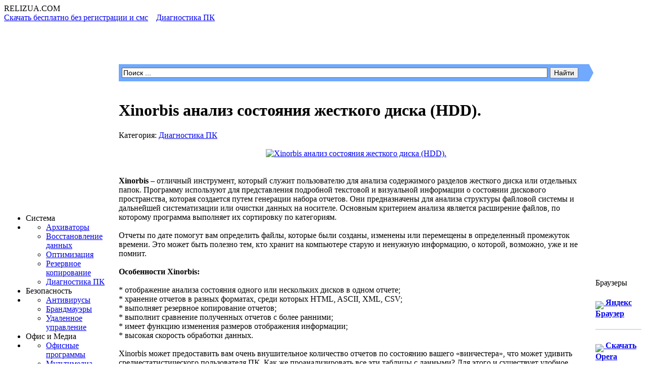

--- FILE ---
content_type: text/html
request_url: https://relizua.com/diagnostika-pc/777-xinorbis-skachat.html
body_size: 14519
content:
<!DOCTYPE html PUBLIC "-//W3C//DTD XHTML 1.0 Transitional//EN" "http://www.w3.org/TR/xhtml1/DTD/xhtml1-transitional.dtd">
<html xmlns="http://www.w3.org/1999/xhtml" xml:lang="ru" lang="ru">

<head>

<link rel="stylesheet" href="/templates/relizua/css/bootstrap.min.css" media="screen">


<meta http-equiv="Content-Type" content="text/html; charset=windows-1251" />
<title>Скачать Xinorbis анализ состояния жесткого диска (HDD) бесплатно на русском.</title>
<meta name="description" content="Xinorbis – отличный инструмент, который служит пользователю для анализа содержимого разделов жесткого диска или отдельных папок. Программу используют для представления подробной текстовой и" />
<meta name="keywords" content="отчетов, Xinorbis, анализа, информации, жесткого, состоянии, диска, пользователю, может, создается, путем, отображение, очень, которая, генерации, набора, данных, пространства, системы, файловой" />
<meta name="generator" content=" RELizUA.com (http://relizua.com)" />
<meta property="og:site_name" content="Полезные программы скачать бесплатно для Windows 7 на русском | активация, софт, download." />
<meta property="og:type" content="article" />
<meta property="og:title" content="Xinorbis анализ состояния жесткого диска (HDD)." />
<meta property="og:url" content="https://relizua.com/diagnostika-pc/777-xinorbis-skachat.html" />
<meta property="og:image" content="http://relizua.com/uploads/posts/2015-01/thumbs/1422000619_xinorbis-skachat.jpg" />
<link rel="search" type="application/opensearchdescription+xml" href="https://relizua.com/engine/opensearch.php" title="Полезные программы скачать бесплатно для Windows 7 на русском | активация, софт, download." />
<link rel="alternate" type="application/rss+xml" title="Полезные программы скачать бесплатно для Windows 7 на русском | активация, софт, download." href="https://relizua.com/rss.xml" />
<script type="text/javascript" src="/engine/classes/js/jquery.js"></script>
<script type="text/javascript" src="/engine/classes/js/jqueryui.js"></script>
<script type="text/javascript" src="/engine/classes/js/dle_js.js"></script>
<script type="text/javascript" src="/engine/classes/js/bbcodes.js"></script>
<script type="text/javascript" src="/engine/classes/highslide/highslide.js"></script>
<script type="text/javascript" src="/engine/classes/masha/masha.js"></script>
<script type="text/javascript" src="http://ajax.googleapis.com/ajax/libs/webfont/1/webfont.js"></script>
<script type="text/javascript" src="/engine/editor/scripts/webfont.js"></script>
<link media="screen" href="/engine/editor/css/default.css" type="text/css" rel="stylesheet" />
<meta name="viewport" content="width=device-width"> 
<meta name="yandex-verification" content="5c33edce242bd12b" />
<meta name="yandex-verification" content="d0f8c737904ccb39" />
<link rel="shortcut icon" href="/templates/relizua/images/favicon.ico" />
<link media="screen" href="/templates/relizua/style/styles.css" type="text/css" rel="stylesheet" />
<link media="screen" href="/styles.css" type="text/css" rel="stylesheet" />
<link media="screen" href="/templates/relizua/style/engine.css" type="text/css" rel="stylesheet" />
<script type="text/javascript" src="/templates/relizua/js/libs.js"></script>
<!--<script type="text/javascript" src="/templates/relizua/js/newyear/newyear.js"></script>-->
</script>

<!-- Копирайт ссылка при копировании -->
<script type="text/javascript">
function addLink() {
var body_element = document.getElementsByTagName('body')[0];
var selection;
selection = window.getSelection();
var pagelink = "<br /><br /> Источник: <a href='"+document.location.href+"'>"+document.location.href+"</a><br />© Relizua.com"; // В этой строке поменяйте текст на свой
var copytext = selection + pagelink;
var newdiv = document.createElement('div');
newdiv.style.position='absolute';
newdiv.style.left='-99999px';
body_element.appendChild(newdiv);
newdiv.innerHTML = copytext;
selection.selectAllChildren(newdiv);
window.setTimeout(function() {
body_element.removeChild(newdiv);
},0);
}
document.oncopy = addLink;
</script>
<!-- Копирайт ссылка при копировании -->
<script type="text/javascript" src="//vk.com/js/api/openapi.js?150"></script>

<!-- VK Widget 
<div id="vk_community_messages"></div>
<script type="text/javascript">
VK.Widgets.CommunityMessages("vk_community_messages", 63362136, {disableExpandChatSound: "1",tooltipButtonText: "Есть вопрос?"});
</script>
<script>
jQuery(function menu(){
	jQuery('.main_table > tbody > tr').prepend('<div id="adaptsb_menu" class="adaptsb_menu"><span>Каталог</span></div>');
	 jQuery('.adaptsb_menu').click(function(){
          jQuery(this).next(".colum_left").slideToggle();
	});  
});
-->
</script>
</head>
<body>
<div id="loading-layer" style="display:none">Загрузка. Пожалуйста, подождите...</div>
<script type="text/javascript">
<!--
var dle_root       = '/';
var dle_admin      = '';
var dle_login_hash = '';
var dle_group      = 5;
var dle_skin       = 'relizua';
var dle_wysiwyg    = '0';
var quick_wysiwyg  = '1';
var dle_act_lang   = ["Да", "Нет", "Ввод", "Отмена", "Сохранить", "Удалить"];
var menu_short     = 'Быстрое редактирование';
var menu_full      = 'Полное редактирование';
var menu_profile   = 'Просмотр профиля';
var menu_send      = 'Отправить сообщение';
var menu_uedit     = 'Админцентр';
var dle_info       = 'Информация';
var dle_confirm    = 'Подтверждение';
var dle_prompt     = 'Ввод информации';
var dle_req_field  = 'Заполните все необходимые поля';
var dle_del_agree  = 'Вы действительно хотите удалить? Данное действие невозможно будет отменить';
var dle_spam_agree = 'Вы действительно хотите отметить пользователя как спамера? Это приведет к удалению всех его комментариев';
var dle_complaint  = 'Укажите текст вашей жалобы для администрации:';
var dle_big_text   = 'Выделен слишком большой участок текста.';
var dle_orfo_title = 'Укажите комментарий для администрации к найденной ошибке на странице';
var dle_p_send     = 'Отправить';
var dle_p_send_ok  = 'Уведомление успешно отправлено';
var dle_save_ok    = 'Изменения успешно сохранены. Обновить страницу?';
var dle_del_news   = 'Удалить статью';
var allow_dle_delete_news   = false;
//-->
</script><script type="text/javascript">  
<!--  
	hs.graphicsDir = '/engine/classes/highslide/graphics/';
	hs.outlineType = 'rounded-white';
	hs.numberOfImagesToPreload = 0;
	hs.showCredits = false;
	hs.dimmingOpacity = 0.60;
	hs.lang = {
		loadingText :     'Загрузка...',
		playTitle :       'Просмотр слайдшоу (пробел)',
		pauseTitle:       'Пауза',
		previousTitle :   'Предыдущее изображение',
		nextTitle :       'Следующее изображение',
		moveTitle :       'Переместить',
		closeTitle :      'Закрыть (Esc)',
		fullExpandTitle : 'Развернуть до полного размера',
		restoreTitle :    'Кликните для закрытия картинки, нажмите и удерживайте для перемещения',
		focusTitle :      'Сфокусировать',
		loadingTitle :    'Нажмите для отмены'
	};
	
	hs.align = 'center';
	hs.transitions = ['expand', 'crossfade'];
	hs.addSlideshow({
		interval: 4000,
		repeat: false,
		useControls: true,
		fixedControls: 'fit',
		overlayOptions: {
			opacity: .75,
			position: 'bottom center',
			hideOnMouseOut: true
		}
	});
//-->
</script>

<div id="wrapper">

  <div class="head">

      <div class="logo">

          RELIZUA<span>.COM</span>
        </div>
		
        <FONT color="#fff"><div class="speedbar"><span id="dle-speedbar"><span itemscope itemtype="http://data-vocabulary.org/Breadcrumb"><a href="https://relizua.com/" itemprop="url"><span itemprop="title">Скачать бесплатно без регистрации и смс</span></a></span> &raquo; <span itemscope itemtype="http://data-vocabulary.org/Breadcrumb"><a href="https://relizua.com/diagnostika-pc/" itemprop="url"><span itemprop="title">Диагностика ПК</span></a></span> &raquo; Xinorbis анализ состояния жесткого диска (HDD).</span></div></FONT>
		
        <div class="soc_links">
          <div class="sc_menu_l">
              <div class="sc_menu_r">

                </div>
            </div>
          
        </div>
		<h1><FONT color="#ffffff">Программы для Windows</FONT></h1>
    </div>
    <div class="content">

                <table class="main_table">
            <tr>
              
                <td class="colum_left">

                  <script type="text/javascript">
          $(function(){
            $("#slidemenu").UlMenu();
          });
       </script>
                   
                  <ul id="slidemenu">
                     <li><span class="sub_block"><span class="sub_block_in"><span class="sublnk"><img src="/templates/relizua/images/icons/ic9.png" alt="" />Система</span></span></span></li>
                        <li class="submenu">
                            <ul>
                              <li><a href="/besplatnie-arhivatori/" title="Скачать бесплатно WinRar, WinZip, 7zip, PowerArchiver">Архиваторы</a></li>
                      <li><a href="/vosstanovlenie/" title="Recuva, Badcopy">Восстановление данных</a></li>
                      <li><a href="/optimizaciya-os/" title="Ccleaner, RegCleaner, Rstudio">Оптимизация</a></li>
                      <li><a href="/backup-image/" title="Acronis true image">Резервное копирование</a></li>
                      <li><a href="/diagnostika-pc/" title="Fanspeed, everest, cpu, gpu">Диагностика ПК</a></li>
       
                   </ul>
                        </li>
       <li><span class="sub_block"><span class="sub_block_in"><span class="sublnk"><img src="/templates/relizua/images/icons/ic5.png" alt="" />Безопасность</span></span></span></li>
                        <li class="submenu">
                            <ul>
                              <li><a href="/besplatnie-antivirusi/" title="Avira, Avast free Antivirus, AVG, Comodo, NOD32">Антивирусы</a></li>
                      <li><a href="/brandmauer/" title="Comodo">Брандмауэры</a></li>
                      <li><a href="/remote-access/" title="TeamViewer, Radmin, naomi">Удаленное управление</a></li>
       
                   </ul>
                        </li>


                        <li><span class="sub_block"><span class="sub_block_in"><span class="sublnk"><img src="/templates/relizua/images/icons/ic4.png" alt="" />Офис и Медиа</span></span></span></li>
                        <li class="submenu">
                            <ul>
                              <li><a href="/office/" title="Office 2010, Notepad, Akelpad">Офисные программы</a></li>
                              <li><a href="/besplatnaya-multimedia/" title="KMPlayer, Klite codec, winamp, aimp">Мультимедиа</a></li> 
                              <li><a href="/zapis-multimedia/" title="Nero, Ashampoo, CloneDVD">Запись дисков</a></li>
                              <li><a href="/grafika/" title="Photoshop, Picasa, IrfanView">Графика</a></li>
 
                            </ul>
                        </li>
    <li><span class="sub_block"><span class="sub_block_in"><span class="sublnk"><img src="/templates/relizua/images/icons/ic7.png" alt="" />Интернет</span></span></span></li>
                        <li class="submenu">
                            <ul>
                              <li><a href="/browser/" title="Скачать Opera, Mozilla, Chrome">Браузеры</a></li>
                              <li><a href="/download/" title="Скачать Download Master, utorrent, торрент">Загрузка</a></li> 
                              <li><a href="/video-chat/" title="Skype, ICQ, QIP, OOVOO">Общение</a></li>
                              <li><a href="/raznie-programi/" title="Утилиты скачать">Разное</a></li>
 
                            </ul>
                        </li>
                    <li><a href="/blog/"><span style="padding:0px 10px;"><pr>   Статьи</pr></span></a></li>
                    <li><a href="/it-news/"><span style="padding:0px 10px;">ИТ Новости</span></a></li>  
                    <li><a href="/activaror-besplatno/" title="Скачать бесплатно Активатор Windows 7"><span style="padding:0px 10px;">Активация Windows 7</span></a></li> 
                    <li><a href="/crack-key/" title="Приложения для программ"><span style="padding:0px 10px;">Приложения</span></a></li>
    
<li><span class="sub_block"><span class="sub_block_in"><span class="sublnk"><img src="/img/new.gif" align="middle"><span style="padding:0px 10px;">Андроид</span></span></span></span></li>
                        <li class="submenu">
                            <ul>
                              <li><a href="/igry-android/">Игры</a></li>
                              <li><a href="/programmy-android/">Программы</a></li> 
 
                            </ul>
                        </li>
               
                     <li class="menu_line"></li> 
                    <li><a href="https://vk.com/relizuacom"><span><img src="/templates/relizua/images/icons/ic3.png" alt="" />Мы Вконтакте</span></a></li>
                    </ul>
   </div>
</div> 
                      </div>
			<div class="block">
									 <div class="block_cont">
<noindex><center><a href="/browser/144-browser-yandex.html" target="_blank"><img src="/img/yandex.png"></a></center></noindex></div>
                    </div>
					 <div class="block">
                      <div class="block_title">
                        Лучшие программы Windows.
                        </div>
							<a href="http://relizua.com/besplatnie-arhivatori/202-winrar-5-rus.html"><img src="/thumb/winrar.png" align="middle">&nbsp;&nbsp; <b>Архиватор WinRAR</b></a>
						 <hr color="bbbbbb">
						 	<a href="http://relizua.com/download/362-utorrent-skachat-besplatno.html"><img src="/thumb/utorrent.png" align="middle">&nbsp;&nbsp; <b>Торрент µTorrent</b></a>
						 <hr color="bbbbbb">
						 <a href="http://relizua.com/besplatnaya-multimedia/102-flash-player.html"><img src="/thumb/flash_player.png" align="middle">&nbsp;&nbsp; <b>Adobe Флеш Плеер</b></a>
						 <hr color="bbbbbb">
						 	 <a href="http://relizua.com/skype-skachat/5-skype-besplatno.html"><img src="/thumb/skype.png" align="middle">&nbsp;&nbsp; <b>Skype</b></a>
						 <hr color="bbbbbb">
		                     <a href="http://relizua.com/optimizaciya-os/267-ccleaner-skachat.html"><img src="/thumb/ccleaner.png" align="middle">&nbsp;&nbsp; <b>CCleaner</b></a>
						 <hr color="bbbbbb">
						            <a href="http://relizua.com/remote-access/181-teamviewer-windows.html"><img src="/thumb/team.png" align="middle">&nbsp;&nbsp; <b>TeamViewer</b></a>
						 <hr color="bbbbbb">
                        <a href="http://relizua.com/raznie-programi/142-adobe-reader.html"><img src="/thumb/adobe.jpg" align="middle">&nbsp;   <b>Adobe Reader</b></a>
                         <hr color="bbbbbb">
						 <a href="http://relizua.com/video-chat/134-raidcall-na-russkom-skachat.html"><img src="/thumb/rc.png" align="middle">&nbsp;&nbsp;<b>Raidcall</b></a>
						 <hr color="bbbbbb">
                        <a href="http://relizua.com/zapis-multimedia/130-besplatnyy-nero-free-94-russkaya-versiya.html"><img src="/thumb/nero.png" align="middle">&nbsp; <b>Запись дисков Nero</b></a>
                         <hr color="bbbbbb">
                        <a href="http://relizua.com/besplatnaya-multimedia/21-kmp-pleer-download.html"><img src="/thumb/kmp.png" align="middle">&nbsp; <b>Плеер KMPlayer</b></a>
						<hr color="bbbbbb">
                        <a href="http://relizua.com/besplatnaya-multimedia/27-k-lite-codec-pack-full.html"><img src="/thumb/k_lite_icon.png" align="middle">&nbsp; <b>K-Lite Codec Pack</b></a>
                         <ul><li class="menu_line"></li></ul> 
<br>
<br>		
				 

					 </div>
					 
					
</div>
<td class="colum_center">

                   <form method="post" action=''>
		<input type="hidden" name="do" value="search" />
                    <input type="hidden" name="subaction" value="search" />
<div class="ya-site-form ya-site-form_inited_no" onclick="return {'action':'http://relizua.com/search.html','arrow':true,'bg':'#70a9fd','fontsize':14,'fg':'#ff0000','language':'ru','logo':'rb','publicname':'поиск по relizua.com','suggest':true,'target':'_self','tld':'ru','type':2,'searchid':2120579,'webopt':false,'websearch':false,'input_fg':'#000000','input_bg':'#ffffff','input_fontStyle':'normal','input_fontWeight':'normal','input_placeholder':'Поиск ...','input_placeholderColor':'#000000','input_borderColor':'#666666'}"><form action="\://yandex.ru/sitesearch" method="get" target="_self"><input type="hidden" name="searchid" value="2120579"/><input type="hidden" name="l10n" value="ru"/><input type="hidden" name="reqenc" value=""/><input type="text" name="text" value=""/><input type="submit" value="Найти"/></form></div><style type="text/css">.ya-page_js_yes .ya-site-form_inited_no { display: none; }</style><script type="text/javascript">(function(w,d,c){var s=d.createElement('script'),h=d.getElementsByTagName('script')[0],e=d.documentElement;if((' '+e.className+' ').indexOf(' ya-page_js_yes ')===-1){e.className+=' ya-page_js_yes';}s.type='text/javascript';s.async=true;s.charset='utf-8';s.src=(d.location.protocol==='https:'?'https:':'http:')+'//site.yandex.net/v2.0/js/all.js';h.parentNode.insertBefore(s,h);(w[c]||(w[c]=[])).push(function(){Ya.Site.Form.init()})})(window,document,'yandex_site_callbacks');</script>
		
				
				   </form>
				   <br>

<div id='relizua-content'><div id='dle-content'><!-- Код блока рекламы по времени 
$(function() {
var d = new Date()
var time = d.getHours()
if (time >= 0 && time < 23)
$("#reklama").css("display", "block")});
</script>
 Код блока рекламы по времени -->

<!-- Код изменения цвета блока скачивания 
<script type="text/javascript">
 $(document).ready(function(){
 $(".Box").hover(function() {
 $(this).stop().animate({ backgroundColor: "#00ffa2"}, 100);
 },function() {
 $(this).stop().animate({ backgroundColor: "#87ffa2" }, 400);
 });
 });
 </script>
 Код изменения цвета блока скачивания -->

<div class="curved-vt-2">
<div class="cont_in">

  <div class="cont_title">
       <div class="right"></div> <h1 class="left">Xinorbis анализ состояния жесткого диска (HDD).</h1>
        <div class="clr"></div>
  <div class="n_oth"><span> Категория: <a href="https://relizua.com/diagnostika-pc/">Диагностика ПК</a></span></div>
    </div>
</a>
<noindex><center></h2></center></noindex>
<br>
<div class="text"><div class="curved-vt-2"><div align="center"><!--TBegin--><a href="http://relizua.com/uploads/posts/2015-01/1422000619_xinorbis-skachat.jpg" onclick="return hs.expand(this)" ><img src="/uploads/posts/2015-01/thumbs/1422000619_xinorbis-skachat.jpg" alt='Xinorbis анализ состояния жесткого диска (HDD).' title='Xinorbis анализ состояния жесткого диска (HDD).'  /></a><!--TEnd--></div><br /><br /><b>Xinorbis</b> – отличный инструмент, который служит пользователю для анализа содержимого разделов жесткого диска или отдельных папок. Программу используют для представления подробной текстовой и визуальной информации о состоянии дискового пространства, которая создается путем генерации набора отчетов. Они предназначены для анализа структуры файловой системы и дальнейшей систематизации или очистки данных на носителе. Основным критерием анализа является расширение файлов, по которому программа выполняет их сортировку по категориям. <br /><br />Отчеты по дате помогут вам определить файлы, которые были созданы, изменены или перемещены в определенный промежуток времени. Это может быть полезно тем, кто хранит на компьютере старую и ненужную информацию, о которой, возможно, уже и не помнит. <br /><br /><b>Особенности Xinorbis:</b><br /><br />* отображение анализа состояния одного или нескольких дисков в одном отчете;<br />* хранение отчетов в разных форматах, среди которых HTML, ASCII, XML, CSV;<br />* выполняет резервное копирование отчетов;<br />* выполнит сравнение полученных отчетов с более ранними;<br />* имеет функцию изменения размеров отображения информации;<br />* высокая скорость обработки данных. <br /><br />Xinorbis может предоставить вам очень внушительное количество отчетов по состоянию вашего «винчестера», что может удивить среднестатистического пользователя ПК. Как же проанализировать все эти таблицы с данными? Для этого и существует удобное отображение всех отчетов в виде круговых диаграмм и гистограмм. Эта функция позволит не очень опытному пользователю без проблем выполнить анализ своей файловой системы.<br /><br />Если вы хотите знать о состоянии своего жесткого диска как можно больше информации, эта программа создана именно для вас. <b>Скачать Xinorbis</b> можете на нашем сайте абсолютно бесплатно. Управляйте своими файлами при помощи профессиональных приложений!<br /><br /><!--QuoteBegin--><div class="quote"><!--QuoteEBegin--><br /><div style="text-align:center;"><!--dle_image_begin:http://relizua.com/img/saarrow35.gif|left--><img src="/img/saarrow35.gif" align="left" alt="Xinorbis анализ состояния жесткого диска (HDD)." title="Xinorbis анализ состояния жесткого диска (HDD)."  /><!--dle_image_end--><!--colorstart:#CC0000--><span style="color:#CC0000"><!--/colorstart--><!--dle_leech_begin--><a href="https://relizua.com/engine/go.php?url=aHR0cDovL3JlbGl6dWEuY29tL2Rvd25sb2FkL2ZpbGVzNS9YaW5vcmJpcy52Ni4yLjEucmFy" target="_blank"><h2>Xinorbis скачать бесплатно</h2></a><!--dle_leech_end--></div><br /><!--QuoteEnd--></div><!--QuoteEEnd--></div>
<div class="softdetail" align="middle">
<br>
<noindex></noindex>
<p class="bg-primary"> Ссылка на загрузку </p>
			<table width="100%">
<td class="green" colspan="3" border="1" style="background-color: #87ffa2; " height="40" >
<img src="/img/down.png" width="40" height="40" align="left"/><b><div ><center><h3> <!--dle_leech_begin--><a href="https://relizua.com/engine/go.php?url=aHR0cDovL3JlbGl6dWEuY29tL2Rvd25sb2FkL2ZpbGVzNS9YaW5vcmJpcy52Ni4yLjEucmFy" target="_blank"><h2>Xinorbis скачать бесплатно</h2></a><!--dle_leech_end--></h3></center></div></b></td>

				<tr>
					<td class="detailleft">Версия:</td><td> 6.2.1 </td>
					<noindex><td rowspan="6" style="height:200px; vertical-align:bottom;"> 
					
					<center><a href="https://download.cdn.yandex.net/yandex-tag/weboffer/YandexPackLoader.exe><img src="/img/yarekl3.jpg" border="0"</img></a></center>
                    
										
<center></center>



					</noindex>
				</tr>	
				
				<tr>
					<td class="detailleft">Разработчик:</td>
					<td> PAUL ALAN FRESHNEY </td>
				</tr>
				
				
				<tr>
					<td class="detailleft">Год релиза:</td>
					<td> 2014 </td>
				</tr>
			
				<tr>
					<td class="detailleft">Поддерживаемые ОС:</td>
					<td> Windows XP, 7, Vista, 8. </td>
				</tr>
				<tr>
					<td class="detailleft">Языки интерфейса:</td>
					<td class="red"> Русский </td>
				</tr>
					<tr>
					<td class="detailleft">Размер файла:</td>
					<td class="black"> 12.29 Мб </td>
					<tr></tr>
				</tr>
					</tr>
					<tr border="3">
					<td colspan="2"> <center><script type="text/javascript" src="//yastatic.net/share/share.js" charset="utf-8"></script><div class="yashare-auto-init" data-yashareL10n="ru" data-yashare Type="big" data-yashareQuickServices="vkontakte,facebook,odnoklassniki,moimir" data-yashareTheme="counter"></div></center></td><td colspan="2"><center><img src="/img/antivirus.gif" border="0"/></center></td>
				</tr>
				</table>			
				</div>
</div>
<!--
<br>
<br>
<div class="yab-full">
<h2><center>Обнови Браузер и Проголосуй кто круче</center></h2>
<br>
<a href="http://download.yandex.ru/yandex-pack/browser/351996/Yandex.exe" onclick="yaCounter16089841.reachGoal('yablok'); return true;"><img src="/img/ybs.png" border="0"/></a>
<img src="/img/vs.jpg" align="" border="0"/>
<a href="http://download.yandex.ru/yandex-pack/opera/relizua-dl/Opera_int_Setup.exe"><img src="/img/ob.png" border="0"/></a>
<br>

</div>
-->
<br>
<br>
<b>Похожие бесплатные программы:</b>
<br>

<br> <table class="realtednews"> 
<tbody><tr>
<td width="70">
<a href="https://relizua.com/diagnostika-pc/659-ashampoo-hdd-control-skachat.html"><img src="/uploads/posts/2014-12/1417544473_te_1983160.jpg" style="border:1px solid #EAEAEA; padding:2px; width:65px; height:65px;"></a></td>
<td style="padding-left:10px;">
<a href="https://relizua.com/diagnostika-pc/659-ashampoo-hdd-control-skachat.html" style="font-size:13px;"><b>Ashampoo HDD Control контроль за жестким диском.</b></a>
<br>
<font style="color:#1c2f40;font-size:12px;">Первоочередной задачей утилиты Ashampoo HDD Control является контроль состояния жестких дисков ПК. Инструмент предоставляет уникальную возможность предупредить различные ошибки и аварии винчестера ....</font></td></tr></tbody></table><hr><table class="realtednews"> 
<tbody><tr>
<td width="70">
<a href="https://relizua.com/vosstanovlenie/533-skachat-unformat-besplatno.html"><img src="/uploads/posts/2014-10/1413313333_un.jpg" style="border:1px solid #EAEAEA; padding:2px; width:65px; height:65px;"></a></td>
<td style="padding-left:10px;">
<a href="https://relizua.com/vosstanovlenie/533-skachat-unformat-besplatno.html" style="font-size:13px;"><b>UNFORMAT - утилита HDD.</b></a>
<br>
<font style="color:#1c2f40;font-size:12px;">UNFORMAT – полезная утилита, которая направлена на восстановление данных поврежденного жесткого диска. Сбои в работе, механическое повреждение, случайное форматирование – все это вредит данным, ....</font></td></tr></tbody></table><hr><table class="realtednews"> 
<tbody><tr>
<td width="70">
<a href="https://relizua.com/vosstanovlenie/425-skachat-magic-partition-recovery.html"><img src="/uploads/posts/2014-08/1406884013_y4ofvyg.jpg" style="border:1px solid #EAEAEA; padding:2px; width:65px; height:65px;"></a></td>
<td style="padding-left:10px;">
<a href="https://relizua.com/vosstanovlenie/425-skachat-magic-partition-recovery.html" style="font-size:13px;"><b>Magic Partition Recovery - восстановление дисков и файлов.</b></a>
<br>
<font style="color:#1c2f40;font-size:12px;">Magic Partition Recovery – программа, занимающаяся правкой поврежденных разделов, восстановлением подвергшихся удалению файлов и файловой системы в целом в полностью автоматизированном режиме. По ....</font></td></tr></tbody></table><hr><table class="realtednews"> 
<tbody><tr>
<td width="70">
<a href="https://relizua.com/vosstanovlenie/205-acronis-11-downoload.html"><img src="/uploads/posts/2013-06/1370809443_acronis.images.jpg" style="border:1px solid #EAEAEA; padding:2px; width:65px; height:65px;"></a></td>
<td style="padding-left:10px;">
<a href="https://relizua.com/vosstanovlenie/205-acronis-11-downoload.html" style="font-size:13px;"><b>Acronis Disk Director 11 (Акронис)</b></a>
<br>
<font style="color:#1c2f40;font-size:12px;">Acronis Disk Director – специальный набор инструментов, который позволит Вам содержать все диски Вашего компьютера в полном порядке. С помощью этой программы Вы сможете управлять разделами жесткого ....</font></td></tr></tbody></table><hr><table class="realtednews"> 
<tbody><tr>
<td width="70">
<a href="https://relizua.com/about/31-o-sayte.html"><img src="/templates/relizua/dleimages/no_image.jpg" style="border:1px solid #EAEAEA; padding:2px; width:65px; height:65px;"></a></td>
<td style="padding-left:10px;">
<a href="https://relizua.com/about/31-o-sayte.html" style="font-size:13px;"><b>О сайте</b></a>
<br>
<font style="color:#1c2f40;font-size:12px;">Архиваторы  На нашем сайте выложены наиболее популярные бесплатные и условно бесплатные программы доступные для скачивания без регистрации архивации данных (архиваторы). Эти программы предназначенны ....</font></td></tr></tbody></table><hr> </br>  
<br>

<strong><h2>Коментарии</h2></strong>     
<br><br>
</div>
<div id="dle-ajax-comments"></div>
<form  method="post" name="dle-comments-form" id="dle-comments-form" action="/diagnostika-pc/777-xinorbis-skachat.html"><center>
<div id="add_comm">
<div id="comm_rules">

</div>
</center><center><div id="add_c">Панель добавления отзыва</div></center><center>

 Ваше Имя:<br /><input type="text" name="name" id="name" class="plog" /><br /><br />
Ваш E-Mail:<br /><input type="text" name="mail" id="mail" class="plog" /><br /><br />
<label><script language="javascript" type="text/javascript">
<!--
var text_enter_url       = "Введите полный URL ссылки";
var text_enter_size       = "Введите размеры флэш ролика (ширина, высота)";
var text_enter_flash       = "Введите ссылку на флэш ролик";
var text_enter_page      = "Введите номер страницы";
var text_enter_url_name  = "Введите описание ссылки";
var text_enter_page_name = "Введите описание ссылки";
var text_enter_image    = "Введите полный URL изображения";
var text_enter_email    = "Введите e-mail адрес";
var text_code           = "Использование: [CODE] Здесь Ваш код.. [/CODE]";
var text_quote          = "Использование: [QUOTE] Здесь Ваша Цитата.. [/QUOTE]";
var error_no_url        = "Вы должны ввести URL";
var error_no_title      = "Вы должны ввести название";
var error_no_email      = "Вы должны ввести e-mail адрес";
var prompt_start        = "Введите текст для форматирования";
var img_title   		= "Введите по какому краю выравнивать картинку (left, center, right)";
var email_title  	    = "Введите описание ссылки";
var text_pages  	    = "Страница";
var image_align  	    = "center";
var bb_t_emo  	        = "Вставка смайликов";
var bb_t_col  	        = "Цвет:";
var text_enter_list     = "Введите пункт списка. Для завершения ввода оставьте поле пустым.";

var selField  = "comments";
var fombj    = document.getElementById( 'dle-comments-form' );

function image_upload()
{

window.open('https://relizua.com/engine/images.php?area=' + selField + '&add_id=', '_Addimage', 'toolbar=0,location=0,status=0, left=0, top=0, menubar=0,scrollbars=yes,resizable=0,width=640,height=550');    

}
-->
</script>
<div style="width:465px;border:1px solid #BBB;" class="editor">
<div style="width:100%; height:25px;border-bottom:1px solid #BBB;background-image:url('/templates/relizua/bbcodes/bg.gif')">
<div id="b_b" class="editor_button" onclick="simpletag('b')"><img title="Полужирный" src="/templates/relizua/bbcodes/b.gif" width="23" height="25" border="0" alt="" /></div>
<div id="b_i" class="editor_button" onclick="simpletag('i')"><img title="Наклонный текст" src="/templates/relizua/bbcodes/i.gif" width="23" height="25" border="0" alt="" /></div>
<div id="b_u" class="editor_button" onclick="simpletag('u')"><img title="Подчеркнутый текст" src="/templates/relizua/bbcodes/u.gif" width="23" height="25" border="0" alt="" /></div>
<div id="b_s" class="editor_button" onclick="simpletag('s')"><img title="Зачеркнутый текст" src="/templates/relizua/bbcodes/s.gif" width="23" height="25" border="0" alt="" /></div>
<div class="editor_button"><img src="/templates/relizua/bbcodes/brkspace.gif" width="5" height="25" border="0" alt="" /></div>
<div id="b_left" class="editor_button" onclick="simpletag('left')"><img title="Выравнивание по левому краю" src="/templates/relizua/bbcodes/l.gif" width="23" height="25" border="0" alt="" /></div>
<div id="b_center" class="editor_button" onclick="simpletag('center')"><img title="По центру" src="/templates/relizua/bbcodes/c.gif" width="23" height="25" border="0" alt="" /></div>
<div id="b_right" class="editor_button" onclick="simpletag('right')"><img title="Выравнивание по правому краю" src="/templates/relizua/bbcodes/r.gif" width="23" height="25" border="0" alt="" /></div>
<div class="editor_button"><img src="/templates/relizua/bbcodes/brkspace.gif" width="5" height="25" border="0" alt="" /></div>
<div id="b_emo" class="editor_button"  onclick="ins_emo(this);"><img title="Вставка смайликов" src="/templates/relizua/bbcodes/emo.gif" width="23" height="25" border="0" alt="" /></div>


<div id="b_color" class="editor_button" onclick="ins_color(this);"><img src="/templates/relizua/bbcodes/color.gif" width="23" height="25" border="0" alt="" /></div>
<div class="editor_button"><img src="/templates/relizua/bbcodes/brkspace.gif" width="5" height="25" border="0" alt="" /></div>
<div id="b_hide" class="editor_button" onclick="simpletag('hide')"><img title="Скрытый текст" src="/templates/relizua/bbcodes/hide.gif" width="23" height="25" border="0" alt="" /></div>
<div id="b_quote" class="editor_button" onclick="simpletag('quote')"><img title="Вставка цитаты" src="/templates/relizua/bbcodes/quote.gif" width="23" height="25" border="0" alt="" /></div>
<div class="editor_button" onclick="translit()"><img title="Преобразовать выбранный текст из транслитерации в кириллицу" src="/templates/relizua/bbcodes/translit.gif" width="23" height="25" border="0" alt="" /></div>
<div id="b_spoiler" class="editor_button" onclick="simpletag('spoiler')"><img src="/templates/relizua/bbcodes/spoiler.gif" width="23" height="25" border="0" alt="" /></div>
</div>
<div id="dle_emos" style="display: none;" title="Вставка смайликов"><div style="width:100%;height:100%;overflow: auto;"><table cellpadding="0" cellspacing="0" border="0" width="100%"><tr><td style="padding:2px;" align="center"><a href="#" onclick="dle_smiley(':wink:'); return false;"><img style="border: none;" alt="wink" src="https://relizua.com/engine/data/emoticons/wink.gif" /></a></td><td style="padding:2px;" align="center"><a href="#" onclick="dle_smiley(':winked:'); return false;"><img style="border: none;" alt="winked" src="https://relizua.com/engine/data/emoticons/winked.gif" /></a></td><td style="padding:2px;" align="center"><a href="#" onclick="dle_smiley(':smile:'); return false;"><img style="border: none;" alt="smile" src="https://relizua.com/engine/data/emoticons/smile.gif" /></a></td><td style="padding:2px;" align="center"><a href="#" onclick="dle_smiley(':am:'); return false;"><img style="border: none;" alt="am" src="https://relizua.com/engine/data/emoticons/am.gif" /></a></td></tr><tr><td style="padding:2px;" align="center"><a href="#" onclick="dle_smiley(':belay:'); return false;"><img style="border: none;" alt="belay" src="https://relizua.com/engine/data/emoticons/belay.gif" /></a></td><td style="padding:2px;" align="center"><a href="#" onclick="dle_smiley(':feel:'); return false;"><img style="border: none;" alt="feel" src="https://relizua.com/engine/data/emoticons/feel.gif" /></a></td><td style="padding:2px;" align="center"><a href="#" onclick="dle_smiley(':fellow:'); return false;"><img style="border: none;" alt="fellow" src="https://relizua.com/engine/data/emoticons/fellow.gif" /></a></td><td style="padding:2px;" align="center"><a href="#" onclick="dle_smiley(':laughing:'); return false;"><img style="border: none;" alt="laughing" src="https://relizua.com/engine/data/emoticons/laughing.gif" /></a></td></tr><tr><td style="padding:2px;" align="center"><a href="#" onclick="dle_smiley(':lol:'); return false;"><img style="border: none;" alt="lol" src="https://relizua.com/engine/data/emoticons/lol.gif" /></a></td><td style="padding:2px;" align="center"><a href="#" onclick="dle_smiley(':love:'); return false;"><img style="border: none;" alt="love" src="https://relizua.com/engine/data/emoticons/love.gif" /></a></td><td style="padding:2px;" align="center"><a href="#" onclick="dle_smiley(':no:'); return false;"><img style="border: none;" alt="no" src="https://relizua.com/engine/data/emoticons/no.gif" /></a></td><td style="padding:2px;" align="center"><a href="#" onclick="dle_smiley(':recourse:'); return false;"><img style="border: none;" alt="recourse" src="https://relizua.com/engine/data/emoticons/recourse.gif" /></a></td></tr><tr><td style="padding:2px;" align="center"><a href="#" onclick="dle_smiley(':request:'); return false;"><img style="border: none;" alt="request" src="https://relizua.com/engine/data/emoticons/request.gif" /></a></td><td style="padding:2px;" align="center"><a href="#" onclick="dle_smiley(':sad:'); return false;"><img style="border: none;" alt="sad" src="https://relizua.com/engine/data/emoticons/sad.gif" /></a></td><td style="padding:2px;" align="center"><a href="#" onclick="dle_smiley(':tongue:'); return false;"><img style="border: none;" alt="tongue" src="https://relizua.com/engine/data/emoticons/tongue.gif" /></a></td><td style="padding:2px;" align="center"><a href="#" onclick="dle_smiley(':wassat:'); return false;"><img style="border: none;" alt="wassat" src="https://relizua.com/engine/data/emoticons/wassat.gif" /></a></td></tr><tr><td style="padding:2px;" align="center"><a href="#" onclick="dle_smiley(':crying:'); return false;"><img style="border: none;" alt="crying" src="https://relizua.com/engine/data/emoticons/crying.gif" /></a></td><td style="padding:2px;" align="center"><a href="#" onclick="dle_smiley(':what:'); return false;"><img style="border: none;" alt="what" src="https://relizua.com/engine/data/emoticons/what.gif" /></a></td><td style="padding:2px;" align="center"><a href="#" onclick="dle_smiley(':bully:'); return false;"><img style="border: none;" alt="bully" src="https://relizua.com/engine/data/emoticons/bully.gif" /></a></td><td style="padding:2px;" align="center"><a href="#" onclick="dle_smiley(':angry:'); return false;"><img style="border: none;" alt="angry" src="https://relizua.com/engine/data/emoticons/angry.gif" /></a></td></tr></table></div></div>
<textarea name="comments" id="comments" cols="" rows="" style="width:465px;height:156px;border:0px;margin: 0px 1px 0px 0px;padding: 0px;" onclick="setNewField(this.name, document.getElementById( 'dle-comments-form' ))"></textarea>
</div></label>
<br />
<input onclick="doAddComments();return false;" name="submit" type="submit" class="but" value="Отправить" src="/templates/relizua/images/send_btn.jpg" /><div style="display:none;">
		<input type="hidden" name="subaction" value="addcomment" />
		<input type="hidden" name="post_id" id="post_id" value="777" /></form><script type="text/javascript">
<!--
$(function(){

	$('#dle-comments-form').submit(function() {
	  doAddComments();
	  return false;
	});

});

function reload () {

	var rndval = new Date().getTime(); 

	document.getElementById('dle-captcha').innerHTML = '<img src="/engine/modules/antibot/antibot.php?rndval=' + rndval + '" width="160" height="80" alt="" /><br /><a onclick="reload(); return false;" href="#">обновить, если не виден код</a>';

};
//-->
</script></div></div>
				  
                </td>
                   
                <td class="colum_right">
     <div class="block">
	
                      <div class="block_title">

                          Браузеры
                     </div>
                        <div class="block_cont">
<h4><a href="http://relizua.com/browser/144-browser-yandex.html"><img src="/templates/relizua/ico/yab.png" align="middle">&nbsp;Яндекс Браузер</a></h4>
<hr color="dcdcdc">
<h4><a href="http://relizua.com/browser/243-opera-skachat-besplatno.html"><img src="/templates/relizua/ico/Opera.png" align="middle">&nbsp;Скачать Opera</a></h4>
<hr color="dcdcdc">
<h4><a href="http://relizua.com/browser/131-google-chrome-skachat.html"><img src="/templates/relizua/ico/Chrome.png" align="middle">&nbsp;Скачать Google Chrome</a></h4>
<hr color="dcdcdc">						
<h4><a href="http://relizua.com/browser/173-mozilla-firefox-20.html"><img src="/templates/relizua/ico/Firefox.png" align="middle">&nbsp;Скачать Mozilla Firefox</a></h4>
<hr color="dcdcdc"> 
<h4><a href="http://relizua.com/browser/186-internet-explorer-windows.html"><img src="/templates/relizua/ico/IE.png" align="middle">&nbsp;Скачать IExplorer</a></h4>
</div>
</div>

<div class="block">
	 
                      <div class="block_title">

                          Антивирусы
                     </div>
                        <div class="block_cont">				
<h4><a href="http://relizua.com/besplatnie-antivirusi/146-avast-free-antivirus-8.html"><img src="/templates/relizua/ico/avast.png" align="middle">&nbsp;&nbsp; Avast Free Antivirus</a></h4>
<hr color="dcdcdc">
<h4><a href="http://relizua.com/besplatnie-antivirusi/83-avg-anti-virus-free-2013-skachat.html"><img src="/templates/relizua/ico/avg.png" align="middle">&nbsp;&nbsp; Антивирус AVG 2015</a></h4>
<hr color="dcdcdc">
<h4><a href="http://relizua.com/besplatnie-antivirusi/502-eset-smart-security-7-skachat.html"><img src="/templates/relizua/ico/nod.png" align="middle">&nbsp;&nbsp; NOD32</a></h4>
<hr color="dcdcdc">
<h4><a href="http://relizua.com/besplatnie-antivirusi/200-kaspersky-internet-security-2015.html"><img src="/templates/relizua/ico/kas.png" align="middle">&nbsp;&nbsp; Антивирус Касперского</a></h4>  

                   </div>
                    </div>
					<div class="block">
	 
                      <div class="block_title">

                          Microsoft Office
                     </div>
                        <div class="block_cont">
						
<h4><noindex><a href="http://relizua.com/office/361-office-2003-skachat-na-russkom.html"><img src="/templates/relizua/ico/2003.png" align="middle">&nbsp;&nbsp; Офис 2003</a></noindex></h4>
<hr color="dcdcdc">
<h4><a href="http://relizua.com/office/344-microsoft-office-2007-skachat.html"><img src="/templates/relizua/ico/2007.png" align="middle">&nbsp;&nbsp; Офис 2007</a></h4>
<hr color="dcdcdc">
<h4><a href="http://relizua.com/skachat-office-2010/77-microsoft-office-2010-skachat.html"><img src="/templates/relizua/ico/2010.png" align="middle">&nbsp;&nbsp; Офис 2010</a></h4>
<hr color="dcdcdc">
<h4><a href="http://relizua.com/office/505-skachat-office-2013-word-excel.html"><img src="/templates/relizua/ico/2013.png" align="middle">&nbsp;&nbsp; Офис 2013</a></h4>
<hr color="dcdcdc">
<h4><a href="http://relizua.com/office/1552-skachat-office-2016-windows-10.html"><img src="/templates/relizua/ico/2016.png" align="middle">&nbsp;&nbsp; Офис 2016</a></h4>                   
				   </div>
                    </div>


                <div class="block">
                      <div class="block_title">
                          Мне нравится Relizua
                     </div>
					 
                        <div class="block_cont">
<!-- Put this script tag to the <head> of your page -->
<script type="text/javascript" src="//vk.com/js/api/openapi.js?115"></script>

<script type="text/javascript">
  VK.init({apiId: 3506980, onlyWidgets: true});
</script>

<!-- Put this div tag to the place, where the Like block will be -->
<div id="vk_like"></div>
<script type="text/javascript">
VK.Widgets.Like("vk_like", {type: "button", height: 24});
</script>

                    </div>

                    </div> 
 <div class="block">
                      <div class="block_title">
                           Группа Вконтакте
                     </div>
                        <div class="block_cont">
<center>
<script type="text/javascript" src="//vk.com/js/api/openapi.js?121"></script>

<!-- VK Widget -->
<div id="vk_groups"></div>
<script type="text/javascript">
VK.Widgets.Group("vk_groups", {mode: 0, width: "200", height: "400", color1: 'FFFFFF', color2: '2B587A', color3: '5B7FA6'}, 63362136);
</script>

</center> </div></div>
<!--
<center>
<div class="block_cont">
<a href="http://relizua.com/work-relizua.html"><img src="/img/work.png" align="center"></a>
</div>
</center>
-->
              </td>

            </tr>
        </table>

    </div>

    <div class="footer">

          <div class="f_stats">		  
<!-- Yandex.Metrika counter -->
<script type="text/javascript" >
    (function (d, w, c) {
        (w[c] = w[c] || []).push(function() {
            try {
                w.yaCounter16089841 = new Ya.Metrika({
                    id:16089841,
                    clickmap:true,
                    trackLinks:true,
                    accurateTrackBounce:true,
                    webvisor:true
                });
            } catch(e) { }
        });

        var n = d.getElementsByTagName("script")[0],
            s = d.createElement("script"),
            f = function () { n.parentNode.insertBefore(s, n); };
        s.type = "text/javascript";
        s.async = true;
        s.src = "https://cdn.jsdelivr.net/npm/yandex-metrica-watch/watch.js";

        if (w.opera == "[object Opera]") {
            d.addEventListener("DOMContentLoaded", f, false);
        } else { f(); }
    })(document, window, "yandex_metrika_callbacks");
</script>
<noscript><div><img src="https://mc.yandex.ru/watch/16089841" style="position:absolute; left:-9999px;" alt="" /></div></noscript>
<!-- /Yandex.Metrika counter -->

		  <li><!--LiveInternet counter--><script type="text/javascript"><!--
document.write("<a href='//www.liveinternet.ru/click' "+
"target=_blank><img src='//counter.yadro.ru/hit?t44.11;r"+
escape(document.referrer)+((typeof(screen)=="undefined")?"":
";s"+screen.width+"*"+screen.height+"*"+(screen.colorDepth?
screen.colorDepth:screen.pixelDepth))+";u"+escape(document.URL)+
";"+Math.random()+
"' alt='' title='LiveInternet' "+
"border='0' width='31' height='31'><\/a>")
//--></script><!--/LiveInternet--></li></li><li>
<script type="text/javascript">
</script>
</div>
                 
      <div>
	  <br><FONT color="#fff">Бесплатно скачать программы для Windows без регистрации и смс © 2012-2024</FONT>
<br>Весь материал находящийся на сайте исключительно для ознакомительных целей! © <a href="http://relizua.com">RELIZUA.COM</a></br>
          <a href="/index.php?do=feedback">Написать нам</a> | <a href="/rss.xml">Записи RSS</a> | <a href=" /about/ "> О сайте </a> | <a href="/sitemap.xml">Карта сайта</a></div>
<div id="toTop" style="display: block;"></div>
        <div class="clr"></div>
    </div>
	</div>
</div>
</body>
</html>
<!-- DataLife Engine Copyright SoftNews Media Group (http://dle-news.ru) -->
